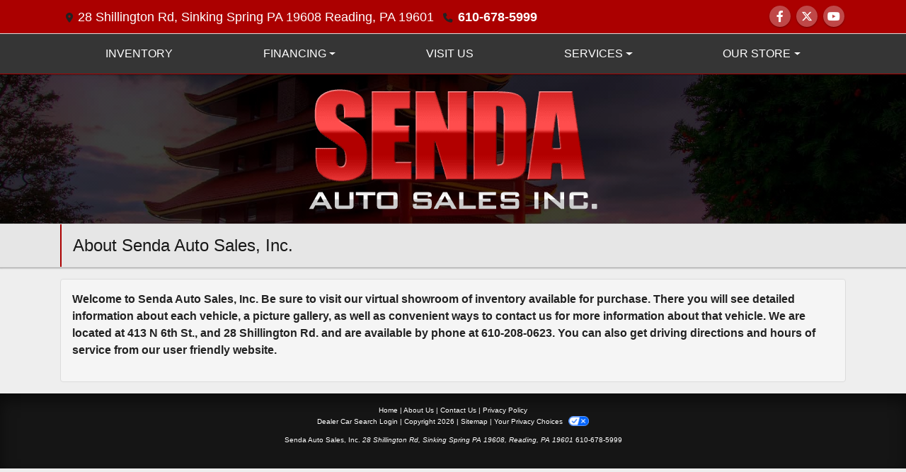

--- FILE ---
content_type: text/html; charset=utf-8
request_url: https://sendaautosales.com/aboutus
body_size: 11332
content:
<!DOCTYPE html>

<html lang="en">

<head>
    <meta http-equiv="Content-Type" content="text/html; charset=utf-8" />
    <title>Click Here To Learn More About Senda Auto Sales, Inc.</title>
    <meta name="viewport" content="width=device-width, initial-scale=1.0" />
    <meta name="keywords" content="Used cars Reading PA, used car dealer Reading PA, used cars 19601, used car lot Reading, used trucks Reading PA, used truck dealer Reading PA, used trucks 19601, Senda Auto Sales, Inc. Reading PA">
    <meta name="description" content="About Senda Auto Sales, Inc., Reading, PA, 610-678-5999">
        <meta name="og:image" property="og:image" content="https://imagescdn.dealercarsearch.com/DealerImages/6511/24340/logo.png">
    <meta name="og:url" property="og:url" content="https://sendaautosales.com/aboutus">
    <meta name="og:title" property="og:title" content="Click Here To Learn More About Senda Auto Sales, Inc.">
    <meta name="og:description" property="og:description" content="About Senda Auto Sales, Inc., Reading, PA, 610-678-5999">
    <meta property="og:type" content="website" />
    <meta name="ahrefs-site-verification" content="53103b0d9242445bf5556befdfb2c6276ecca58675c43bb2eb60ad5be6a227df">


<link rel="preconnect" href="https://userway.org" crossorigin/>
<link rel="preconnect" href="https://www.google-analytics.com" />
<script type='text/javascript'>
var _userway_config = {
/* uncomment the following line to override default position*/
position: '5',
/* uncomment the following line to override default size (values: small, large)*/
size: 'small',
/* uncomment the following line to override default language (e.g., fr, de, es, he, nl, etc.)*/
// language: 'en-US',
/* uncomment the following line to override color set via widget (e.g., #053f67)*/
// color: '#053f67',
/* uncomment the following line to override type set via widget(1=person, 2=chair, 3=eye)*/
// type: '2',
/* uncomment the following line to override support on mobile devices*/
// mobile: true,
account: 'RKc9SJg9ce'
};
</script>
<script type='text/javascript' async src ='https://cdn.userway.org/widget.js'></script>

        <link rel="stylesheet" href="/Dealers/06001_07000/06511_mvc/24340.min.css?v=FmuLDy9wGBvvMKLf9rkweUdublYVHNPVS4J6sPnbhRc" />
    <link rel="canonical" href="https://sendaautosales.com/aboutus" />

<script>
  (function(i,s,o,g,r,a,m){i['GoogleAnalyticsObject']=r;i[r]=i[r]||function(){
  (i[r].q=i[r].q||[]).push(arguments)},i[r].l=1*new Date();a=s.createElement(o),
  m=s.getElementsByTagName(o)[0];a.async=1;a.src=g;m.parentNode.insertBefore(a,m)
  })(window,document,'script','//www.google-analytics.com/analytics.js','ga');
  ga('create', 'UA-37317123-1', 'auto', 'Dealer');  ga('Dealer.send', 'pageview');
</script>

<!-- Global site tag (gtag.js) - Google Analytics -->
<script async src="https://www.googletagmanager.com/gtag/js?id=G-S38W5W1FQJ"></script>
<script>
  window.dataLayer = window.dataLayer || [];
  function gtag(){dataLayer.push(arguments);}
  gtag('js', new Date());
  gtag('config', 'G-S38W5W1FQJ');
  gtag('config', 'G-3RNWQYM023');
</script>


<script async type='text/javascript' src='https://webchat.hammer-corp.com/loader.js'></script>
<script async src="https://auto-digital-retail.capitalone.com/loader.js"charset="utf-8"></script></head>


<body class="tertPage aboutus-dcs">

    <header class="s45r_headerWrapper">
        <div id="topBar">
            <div class="topHeader container">
                
    <div id="AddressPane" class="s45r_addressPane">

<div class="ContentPane_141244 AddressAndPhone AddressAndPhone_141244">

<div class="AddressPhone_Main">
        <span class="LabelAddress1">
            <i class="fa-solid fa-location-dot"></i> 28 Shillington Rd, Sinking Spring PA 19608
        </span>
        <span class="LabelCityStateZip1">Reading, PA 19601</span>
        <span class="LabelPhone1">
            <i class="fa-solid fa-phone"></i>
            <a href='tel:610-678-5999'>
                 610-678-5999
            </a>
        </span>




</div>
</div></div>
                
    <div id="SocialMediaPane" class="s45r_SocialMediaPane">

<div class="ContentPane_141243 SocialMedia SocialMedia_141243">

<div class="socialMedia">
            <a href="https://www.facebook.com/thewranglershop" target="_blank" rel="noopener" title="Follow Us on Facebook" aria-label="Follow Us on Facebook">
                <i class='fa-brands fa-facebook-f'></i>
            </a>

            <a href="https://twitter.com/sendaautosales" target="_blank" rel="noopener" title="Follow Us on Twitter" aria-label="Follow Us on Twitter">
                <i class='fa-brands fa-x-twitter'></i>
            </a>


            <a href="http://www.youtube.com/user/SendaAutoSales" target="_blank" rel="noopener" title="Follow Us on YouTube" aria-label="Follow Us on YouTube">
                <i class='fa-brands fa-youtube'></i>
            </a>






</div></div></div>
            </div>
            
    <div id="headerPane" class="s45r_headerpane container">
</div>
        </div>
        <div class="menuWrapper">
            <div class="container">
                
    <nav id="s45r_menu" class="navbar navbar-expand-lg">
            <button class="siteMenu navbar-toggler" type="button" data-toggle="collapse" data-target="#siteNav" aria-controls="siteNav" aria-expanded="false" aria-label="Toggle navigation">
                Site Menu
            </button>
        <div class="collapse navbar-collapse" id="siteNav">
            <ul class="navbar-nav ">

                            <li class="nav-item ">
                                <a href="/newandusedcars?clearall=1" class="nav-link"  >
                                    <span>Inventory</span>
                                </a>

                            </li>
                            <li class="nav-item dropdown">
                                <a href="/creditapp?" class="nav-link dropdown-toggle" data-toggle=dropdown aria-haspopup=true aria-expanded=false >
                                    <span>Financing</span>
                                </a>

                                    <div class="dropdown-menu">
                                                <a class="dropdown-item" href="/creditapp" ><span>Apply Online</span></a>
                                                <a class="dropdown-item" href="/loancalculator" ><span>Loan Calculator</span></a>
                                                <a class="dropdown-item" href="/get-pre-qualified" ><span>Get Pre-Qualified With Capital One</span></a>
                                    </div>
                            </li>
                            <li class="nav-item ">
                                <a href="/directions" class="nav-link"  >
                                    <span>Visit Us</span>
                                </a>

                            </li>
                            <li class="nav-item dropdown">
                                <a href="/sendcomments?" class="nav-link dropdown-toggle" data-toggle=dropdown aria-haspopup=true aria-expanded=false >
                                    <span>Services</span>
                                </a>

                                    <div class="dropdown-menu">
                                                <a class="dropdown-item" href="/trade" ><span>Value Your Trade-In</span></a>
                                                <a class="dropdown-item" href="/locatorservice" ><span>Vehicle Finder</span></a>
                                    </div>
                            </li>
                            <li class="nav-item dropdown">
                                <a href="/directions?" class="nav-link dropdown-toggle" data-toggle=dropdown aria-haspopup=true aria-expanded=false >
                                    <span>Our Store</span>
                                </a>

                                    <div class="dropdown-menu">
                                                <a class="dropdown-item" href="/aboutus" ><span>About Us</span></a>
                                                <a class="dropdown-item" href="/sendcomments" ><span>Contact Us</span></a>
                                                <a class="dropdown-item" href="/meetourstaff" ><span>Meet Our Staff</span></a>
                                                <a class="dropdown-item" href="/testimonials" ><span>Testimonials</span></a>
                                                <a class="dropdown-item" href="/privacy" ><span>Privacy Policy</span></a>
                                    </div>
                            </li>
            </ul>
        </div>
    </nav>

            </div>
        </div>
    </header>

    <section class="header-content">
        <div class="header-content-inner logoWrapper">
            

        <script type="text/javascript">
            var pageTitle = "";
            var pageH1 = "";
            var pageTitleLength = "0";

            try {
                var pageTitleEl = document.querySelector('meta[name="og:title"]')

                if (pageTitleEl != null) {
                    pageTitle = pageTitleEl.content;
                    pageTitleLength = pageTitle.length;
                }
                document.addEventListener("DOMContentLoaded",
                    function () {

                        var pageH1El = document.querySelector("h1");

                        if (pageH1El != null) {
                            var h1Text = pageH1El.innerText;

                            if (h1Text != null) {
                                pageH1 = h1Text;

                                if (init_utag_data && init_utag_data.page_h1 != null) {
                                    init_utag_data.page_h1 = h1Text;
                                }

                            }
                        }
                        else {
                            if (init_utag_data["page_h1"] === "" || init_utag_data["page_h1"] === null) {
                                delete init_utag_data["page_h1"];
                            }
                        }


                    });
            }
            catch {
                console.log('Tealium form error ')
            }
        </script>
<script type="text/javascript">
var init_utag_data = { 
"tealium_event": "standard_view",
"ga4_id": "G-S38W5W1FQJ",
"page_title": pageTitle,
"page_h1": pageH1 ,
"page_title_count": pageTitleLength,
"site_company_name": "Senda Auto Sales, Inc.",
"site_id": "24340",
"site_internal_id": "6511",
"site_platform": "dcs",
"site_section": "other",
"site_sub_section": "about us",
"site_company_city": "Reading",
"site_company_state": "PA",
"site_company_zip_code": "19601",
"site_phone_main": "610-678-5999",
};
</script>
            <script type="text/javascript">
                var utag_data = init_utag_data;
            </script>
<script type="text/javascript">
utag_data = init_utag_data;
(function (a, b, c, d) {
a = 'https://tags.tiqcdn.com/utag/dtms/dcs-eas/prod/utag.js';
b = document; c = 'script'; d = b.createElement(c); d.src = a; d.type = 'text/java' + c; d.async = true;
a = b.getElementsByTagName(c)[0]; a.parentNode.insertBefore(d, a);
})();
window.addEventListener("load", (event) => {
utag.view(utag_data);
});
</script>
            <script type="text/javascript">
                                    var formName = '';
                                    var form_submit_utag_data = { 
"tealium_event": "form_submit",
"form_name": formName,
"form_type": formName,
"form_id": formName,
"ga4_id": "G-S38W5W1FQJ",
"page_title": pageTitle,
"page_title": pageH1,
"page_title_count": pageTitleLength,
"page_h1": pageH1,
"site_company_name": "Senda Auto Sales, Inc.",
"site_id": "24340",
"site_internal_id": "6511",
"site_platform": "dcs",
"site_section": "other",
"site_sub_section": "about us",
"site_company_city": "Reading",
"site_company_state": "PA",
"site_company_zip_code": "19601",
"site_phone_main": "610-678-5999",
"form_submission_first_name": "",
"form_submission_last_name": "",
"form_submission_middle_name": "",
"form_submission_address": "",
"form_submission_email": "",
"form_submission_location_name": "",
"form_submission_mobile_phone": "",
"form_submission_home_phone": "",
"form_submission_postal_code": "",
"form_submission_city": "",
"form_submission_trade_in_vin": "",
"form_submission_trade_in_make": "",
"form_submission_trade_in_miles": "",
"form_submission_trade_in_model": "",
"form_submission_trade_in_year": "",
"form_submission_trade_in_cylinders": "",
"form_submission_trade_in_transmission": "",
"form_submission_trade_in_color": "",
"form_submission_trade_in_payoff_amount": "",
"form_submission_trade_in_wrecked": "",
"form_submission_trade_in_vehicle_option": "",
};

            </script>
            <script type="text/javascript">
                function tealiumFormSubmit(formNameVal) {
                    if (!form_submit_utag_data) {
                        return;
                    }
                    formName = formNameVal;
                    form_submit_utag_data.tealium_event = 'form_submit';
                    utag.link(form_submit_utag_data);
                };


                function tealiumFormLoad(formNameVal) {
                    if (!init_utag_data || !utag) {
                        return;
                    }
                    formName = formNameVal;
                    init_utag_data.tealium_event = 'form_load';
                    init_utag_data.form_name = formName;
                    init_utag_data.form_id = formName;
                    utag.link(init_utag_data);
                };

                function tealiumFormInteraction(formNameVal) {
                    if (!init_utag_data || !utag) {
                        return;
                    }
                    formName = formNameVal;
                    init_utag_data.form_name = formName;
                    init_utag_data.form_id = formName;
                    init_utag_data.tealium_event = 'form_interaction';
                    utag.link(init_utag_data);
                }

                function tealiumLink(formName) {
                    if (!init_utag_data)
                        return
                    utag.link(init_utag_data);
                }

                function getTradeOptions() {
                    var stringOptionsVal = "";
                    $('input[id="vehicleOptions"]:checked').each(function () {
                        let element = $(this);
                        let value = element.val(); // Get the value of the checked element
                        stringOptionsVal += (value + ' ,');
                    });
                    return stringOptionsVal;

                }
                function addTealiumFormInfo(formNameVal, removeTags) {

                    var removeFormSubmitTags = false
                    if (removeTags && removeTags == true)
                        removeFormSubmitTags = true


                    if (!form_submit_utag_data)
                        return

                    formName = formNameVal;

                    var tForm = document.getElementById(formName);

                    if (!tForm) {
                        var formByClass = document.getElementsByClassName(formName);
                        tForm = formByClass && formByClass[0] ? formByClass[0] : null;
                    }

                    try {
                        if (tForm && tForm != null && form_submit_utag_data) {

                            form_submit_utag_data.form_name = formName;
                            form_submit_utag_data.form_id = formName;


                            //Lead Info
                            form_submit_utag_data.form_submission_first_name = tForm.querySelector(`${'#FirstName'}`) && removeFormSubmitTags == false ? tForm.querySelector(`${'#FirstName'}`).value : document.getElementById('txtFirstName') ? document.getElementById('txtFirstName').value : null;
                            form_submit_utag_data.form_submission_last_name = tForm.querySelector(`${'#LastName'}`) && removeFormSubmitTags == false ? tForm.querySelector(`${'#LastName'}`).value : document.getElementById('txtLastName') ? document.getElementById('txtLastName').value : null;
                            form_submit_utag_data.form_submission_mobile_phone = tForm.querySelector(`${'#MobilePhone'}`) && removeFormSubmitTags == false ? tForm.querySelector(`${'#MobilePhone'}`).value : document.getElementById('txtMobilePhone') ? document.getElementById('txtMobilePhone').value : null;
                            form_submit_utag_data.form_submission_home_phone = tForm.querySelector(`${'#HomePhone'}`) && removeFormSubmitTags == false ? tForm.querySelector(`${'#HomePhone'}`).value : document.getElementById('txtHomePhone') ? document.getElementById('txtHomePhone').value : null;
                            form_submit_utag_data.form_submission_email = tForm.querySelector(`${'#Email'}`) && removeFormSubmitTags == false ? tForm.querySelector(`${'#Email'}`).value : document.getElementById('txtEmail') ? document.getElementById('txtEmail').value : null;
                            form_submit_utag_data.form_submission_postal_code = tForm.querySelector(`${'#txtZip'}`) && removeFormSubmitTags == false ? tForm.querySelector(`${'#txtZip'}`).value : document.getElementById('txtZip') ? document.getElementById('txtZip').value : null;
                            form_submit_utag_data.form_submission_city = tForm.querySelector(`${'#txtCity'}`) && removeFormSubmitTags == false ? tForm.querySelector(`${'#txtCity'}`).value : document.getElementById('txtCity') ? document.getElementById('txtCity').value : null;

                            if (formName.toLowerCase().includes("credit") || formName.toLowerCase().includes("default")) {
                                form_submit_utag_data.form_submission_first_name = document.getElementById('txtApplicantFirstName') && removeFormSubmitTags == false ? document.getElementById('txtApplicantFirstName').value : null;
                                form_submit_utag_data.form_submission_last_name = document.getElementById('txtApplicantLastName') && removeFormSubmitTags == false ? document.getElementById('txtApplicantLastName').value : null;
                                form_submit_utag_data.form_submission_mobile_phone = document.getElementById('txtApplicantMobilePhone') && removeFormSubmitTags == false ? document.getElementById('txtApplicantMobilePhone').value : null;
                                form_submit_utag_data.form_submission_home_phone = document.getElementById('txtApplicantHomePhone') && removeFormSubmitTags == false ? document.getElementById('txtApplicantHomePhone').value : null;
                                form_submit_utag_data.form_submission_email = document.getElementById('txtApplicantEmail') && removeFormSubmitTags == false ? document.getElementById('txtApplicantEmail').value : null;
                                form_submit_utag_data.form_submission_postal_code = document.getElementById('txtApplicantZip') && removeFormSubmitTags == false ? document.getElementById('txtApplicantZip').value : null;
                                form_submit_utag_data.form_submission_city = document.getElementById('txtApplicantCity') && removeFormSubmitTags == false ? document.getElementById('txtApplicantCity').value : null;
                                form_submit_utag_data.form_submission_address = document.getElementById('txtApplicantAddress1') && removeFormSubmitTags == false ? document.getElementById('txtApplicantAddress1').value : document.getElementById('txtApplicantHomeAddress1') ? document.getElementById('txtApplicantHomeAddress1').value : null;

                                form_submit_utag_data.product_make = document.getElementById('txtVehicleMake') && removeFormSubmitTags == false ? document.getElementById('txtVehicleMake').value : null;
                                form_submit_utag_data.product_brand = document.getElementById('txtVehicleMake') && removeFormSubmitTags == false ? document.getElementById('txtVehicleMake').value : null;
                                form_submit_utag_data.product_model = document.getElementById('txtVehicleModel') && removeFormSubmitTags == false ? document.getElementById('txtVehicleModel').value : null;
                                form_submit_utag_data.product_year = document.getElementById('txtVehicleYear') && removeFormSubmitTags == false ? document.getElementById('txtVehicleYear').value : null;
                            }
                            //Trade Forms
                            if (formName.toLowerCase().includes("trade") || formName.toLowerCase().includes("lookup")) {
                                form_submit_utag_data.form_submission_trade_in_make = tForm.querySelector(`${'#txtMake'}`) && removeFormSubmitTags == false ? tForm.querySelector(`${'#txtMake'}`).value : $('#tradein-make-select').find(":selected").text();
                                form_submit_utag_data.form_submission_trade_in_model = tForm.querySelector(`${'#txtModel'}`) && removeFormSubmitTags == false ? tForm.querySelector(`${'#txtModel'}`).value : $('#tradein-model-select').find(":selected").text();
                                form_submit_utag_data.form_submission_trade_in_miles = tForm.querySelector(`${'#txtMileage'}`) && removeFormSubmitTags == false ? tForm.querySelector(`${'#txtMileage'}`).value : null;
                                form_submit_utag_data.form_submission_trade_in_year = tForm.querySelector(`${'#VehicleYear'}`) && removeFormSubmitTags == false ? tForm.querySelector(`${'#VehicleYear'}`).value : $('#tradein-year-select').find(":selected").text() != '' ? $('#tradein-year-select').find(":selected").text() : $('#ddlYear').find(":selected").text();
                                form_submit_utag_data.form_submission_trade_in_color = tForm.querySelector(`${'#txtColor'}`) && removeFormSubmitTags == false ? tForm.querySelector(`${'#txtColor'}`).value : null;
                                form_submit_utag_data.form_submission_trade_in_cylinders = tForm.querySelector(`${'#txtEngine'}`) && removeFormSubmitTags == false ? tForm.querySelector(`${'#txtEngine'}`).value : null;
                                form_submit_utag_data.form_submission_trade_in_vin = tForm.querySelector(`${'#txtVin'}`) && removeFormSubmitTags == false ? tForm.querySelector(`${'#txtVin'}`).value : null;
                                form_submit_utag_data.form_submission_trade_in_transmission = tForm.querySelector(`${'#txtTransmission'}`) && removeFormSubmitTags == false ? tForm.querySelector(`${'#txtTransmission'}`).value : null;
                                form_submit_utag_data.form_submission_trade_in_payoff_amount = tForm.querySelector(`${'#txtPayoff'}`) && removeFormSubmitTags == false ? tForm.querySelector(`${'#txtPayoff'}`).value : null;
                                form_submit_utag_data.form_submission_trade_in_wrecked = tForm.querySelector(`${'#txtWrecked'}`) && removeFormSubmitTags == false ? tForm.querySelector(`${'#txtWrecked'}`).value : null;
                                form_submit_utag_data.form_submission_trade_in_vehicle_option = getTradeOptions();
                                form_submit_utag_data.form_submission_trade_in_color = tForm.querySelector(`${'#txtColor'}`) && removeFormSubmitTags == false ? tForm.querySelector(`${'#txtColor'}`).value : null;
                            }

                            //Service, parts , detail, rental forms
                            if (formName.toLowerCase().includes("service") || formName.toLowerCase().includes("rental") || formName.toLowerCase().includes("detailing") || formName.toLowerCase().includes("parts")) {
                                form_submit_utag_data.product_make = tForm.querySelector(`${'#txtMake'}`) && removeFormSubmitTags == false ? tForm.querySelector(`${'#txtMake'}`).value : $('#tradein-make-select').find(":selected").text();
                                form_submit_utag_data.product_brand = tForm.querySelector(`${'#txtMake'}`) && removeFormSubmitTags == false ? tForm.querySelector(`${'#txtMake'}`).value : $('#tradein-make-select').find(":selected").text();
                                form_submit_utag_data.product_model = tForm.querySelector(`${'#txtModel'}`) && removeFormSubmitTags == false ? tForm.querySelector(`${'#txtModel'}`).value : $('#tradein-model-select').find(":selected").text();
                                form_submit_utag_data.product_year = tForm.querySelector(`${'#VehicleYear'}`) && removeFormSubmitTags == false ? tForm.querySelector(`${'#VehicleYear'}`).value : $('#ddlYear').find(":selected").text();
                            }
                        }

                        if (form_submit_utag_data) {

                            for (var propName in form_submit_utag_data) {
                                if (form_submit_utag_data[propName] === "" || form_submit_utag_data[propName] === null) {
                                    delete form_submit_utag_data[propName];
                                }
                            }
                        }
                    }
                    catch
                    {
                        console.log('Tealium form error ')
                        return null;
                    }

                    finally {
                    }
                }

                function formInteractionListener(formClass, formId, interactionType) {
                    try {
                        var formName = formClass ?? formId;
                        var form = document.querySelector((formClass != null ? '.' : '#') + formName);

                        var interacted = false;

                        form.addEventListener(interactionType ?? 'change', function () {
                            if (interacted == true)
                                return
                            interacted = true;
                            addTealiumFormInfo(formName, true)

                            tealiumFormInteraction(formName)
                        }, { once: true });
                    }

                    catch {
                        console.log('error loading form interaction events: ' + formName)
                    }
                }

                function formLoadListener(formClass, formId) {
                    try {
                        var formName = formClass ?? formId;
                        var viewed = false;
                        var observer = new IntersectionObserver(function (entries) {


                            if (entries[0].isIntersecting === true && viewed == false) {
                                viewed = true;
                                addTealiumFormInfo(formName, true)
                                tealiumFormLoad(formName)
                            }
                        }, { threshold: [0] });

                        observer.observe(document.querySelector((formClass != null ? '.' : '#') + formName));
                    }
                    catch {
                        console.log('error loading form interaction events: ' + formName)

                    }
                }
            </script>


<a id="hlLogo" aria-label="Dealer Logo" href="//sendaautosales.com">
    <img class="dealerLogo logo logo_6511 img-fluid" title="Senda Auto Sales, Inc." alt="Senda Auto Sales, Inc." src="https://imagescdn.dealercarsearch.com/DealerImages/6511/24340/logo.png" />
</a>
        </div>
        <div class="filtersWrapper">
            
    <div id="FiltersPane" class="s45r_indexFilters">
</div>
        </div>
        <div class="texture"></div>
    </section>

    <main id="contentWrapper">
        <section class="titleBarWrapper">
            
    <div id="TitleBar" class="s45r_titleBar container">

<div class="ContentPane_1226153 HTMLModule HTMLModule_1226153">
    <h1 class="dealerTitle">About Senda Auto Sales, Inc.</h1>


</div></div>
        </section>
        <section class="contentWrapper container">
            
    <div id="ContentPane" class="s45r_tert clearfix">

<div class="ContentPane_1226152 AboutUs AboutUs_1226152">
<div class="AboutUs_Main">
        <span id="lblAboutUs"><p><strong><span style="font-family: Tahoma, Geneva, sans-serif; font-size: medium">Welcome to Senda Auto Sales, Inc. Be sure to visit our </span></strong><a href="”newandusedcars.aspx”"><strong><span style="font-family: Tahoma, Geneva, sans-serif; font-size: medium">virtual showroom</span></strong></a><strong><span style="font-family: Tahoma, Geneva, sans-serif; font-size: medium"> of inventory available for purchase. There you will see detailed information about each vehicle, a picture gallery, as well as convenient ways to </span></strong><a href="”sendcomments.aspx”"><strong><span style="font-family: Tahoma, Geneva, sans-serif; font-size: medium">contact us</span></strong></a><strong><span style="font-family: Tahoma, Geneva, sans-serif; font-size: medium"> for more information about that vehicle. We are located at </span></strong><a href="https://www.google.com/search?q=413+n+6th+st+reading+pa+19601&client=firefox-b-1-d&sca_esv=602370719&ei=5NG3ZbWODLGZptQP_IWDkA4&oq=413+n+6th&gs_lp=[base64]&sclient=gws-wiz-serp" target="_blank" title=""><strong><span style="font-family: Tahoma, Geneva, sans-serif; font-size: medium">413 N 6th St</span></strong></a><strong><span style="font-family: Tahoma, Geneva, sans-serif; font-size: medium">., and </span></strong><a href="https://www.google.com/search?client=firefox-b-1-d&q=28+shillington+rd+sinking+spring+pa+19608" target="_blank" title=""><strong><span style="font-family: Tahoma, Geneva, sans-serif; font-size: medium">28 Shillington Rd.</span></strong></a><strong><span style="font-family: Tahoma, Geneva, sans-serif; font-size: medium"> and are available by phone at </span></strong><a href="https://www.sendaautosales.com/" title="610-208-0623"><strong><span style="font-family: Tahoma, Geneva, sans-serif; font-size: medium">610-208-0623</span></strong></a><strong><span style="font-family: Tahoma, Geneva, sans-serif; font-size: medium">. You can also get </span></strong><a href="https://www.google.com/maps/dir//6102080623/data=!4m6!4m5!1m1!4e2!1m2!1m1!1s0x89c67735d7b04887:0x1c7b87c48ce8a55d?sa=X&ved=1t:3061&ictx=111" title="driving directions"><strong><span style="font-family: Tahoma, Geneva, sans-serif; font-size: medium">driving directions</span></strong></a><strong><span style="font-family: Tahoma, Geneva, sans-serif; font-size: medium"> and </span></strong><a href="”storehours.aspx”"><strong><span style="font-family: Tahoma, Geneva, sans-serif; font-size: medium">hours of service</span></strong></a><strong><span style="font-family: Tahoma, Geneva, sans-serif; font-size: medium"> from our user friendly website.</span></strong></p></span>
</div>
</div></div>
        </section>
    </main>

    <footer class="footerWrapper">
        
    <div id="FooterPane" class="s45r_footer container">

<div class="ContentPane_141240 FooterNav FooterNav_141240">
<div class="footerNav">
        <a href="/default" Target="_top" Title="Home" aria-label="Home">Home</a>

<span class="footer-sep">|</span>

        <a href="/aboutus" Target="_top" Title="About Us" aria-label="About Us">About Us</a>

<span class="footer-sep">|</span>

        <a href="/sendcomments" Target="_top" Title="Contact Us" aria-label="Contact Us">Contact Us</a>

<span class="footer-sep">|</span>

        <a href="/privacy" Target="_top" Title="Privacy" aria-label="Privacy">Privacy Policy</a>
    
</div></div>
<div class="ContentPane_141239 Copyright Copyright_141239">
<div class="copyright_main">
    <div class="dcsLogin">
        <a href="https://www.dealercarsearch.com" Target="_blank" rel="noopener">Dealer Car Search Login</a>
    </div>

    <div class="copyright">
Copyright 2026        | <a href="/sitemap" Target="_blank" rel="noopener">Sitemap</a>

            <span>| </span> 
            <a href="#" id="lv_cm_btn" onclick='document.getElementById("__tealiumGDPRcpPrefs").style.display="block";'>
                Your Privacy Choices
                <img src="https://consent.trustarc.com/get?name=privacy_choices_icon.png" style="cursor: pointer; display: inline-block; margin-left: 5px; position: relative; top: -1px; width: 28.06px; height: 13.92px; background-size: 28.06px 13.92px; background-repeat: no-repeat;">
            </a>
            <script type="text/javascript">
                

                document.addEventListener("consentUpdate", (e) => location.href=window.location.href);
            </script>

    </div>
    <script language="javascript">
var CarGurus=window.CarGurus || { }; window.CarGurus = CarGurus;
CarGurus.Partner=window.CarGurus.Partner || { };
CarGurus.Partner.Metrics=window.CarGurus.Partner.Metrics || { };
CarGurus.Partner.Metrics.Options=window.CarGurus.Partner.Metrics.Options || { };
CarGurus.Partner.Metrics.Options.AccessKey="00000000-0000-031f-0000-00000004ad6e";
(function() {
    var script = document.createElement('script');
    script.src = "https://static.cargurus.com/js/api/en_US/1.0/partnermetrics.js";
    script.async = true;
    var entry = document.getElementsByTagName('script')[0];
    entry.parentNode.insertBefore(script, entry);
})();
</script>
<noscript>
<div style="display:inline;">
     <img height="1" width="1" style="border-style:none;" alt=""
src="https://www.cargurus.com/Cars/api/1.0/recordMetricsImage.action?k=00000000-0000-031f-0000-00000004ad6e&x=%7B%22ns%22%3A1%7D">
</div>
</noscript>

</div>
</div>
<div class="ContentPane_141241 SEO SEO_141241">

<div class="SeoText" itemscope itemtype="http://schema.org/AutoDealer">
    <span itemprop="name">Senda Auto Sales, Inc.</span>
    <i itemtype="http://schema.org/PostalAddress" itemscope itemprop="address">
        <span itemprop="streetAddress">28 Shillington Rd, Sinking Spring PA 19608,</span>
        <span itemprop="addressLocality">Reading,</span>
        <span itemprop="addressRegion">PA</span>
        <span itemprop="postalCode">19601</span>
    </i>
    <a itemprop="telephone" href="tel://610-678-5999">610-678-5999</a>
    <a itemprop="url" href="https://sendaautosales.com">https://sendaautosales.com</a>
    <img itemprop="logo" src="https://imagescdn.dealercarsearch.com/DealerImages/6511/24340/logo.png" alt="Logo" />
</div></div></div>
    </footer>

    
    <div id="ChatPane" class="">
</div>
    

    
<a href="#" rel="nofollow" class="top" title="Go to top of page" aria-label="Go to top of page"><i class="fa-solid fa-chevron-up"></i></a>
<div
class="capital-one-chat-embedded"
data-client-token="1970589a-6c7b-415a-b2f3-b947b48374e9"
data-vin="[DCSVehicleVin]"></div>
<script async src="https://digital-retail.autodriven.com/loader.js" charset="utf-8"></script>
<!-- END CAPITAL ONE CHAT BUTTON -->
<script type="text/javascript" src="/Dealers/06001_07000/06511_mvc/24340.min.js?v=p3MSBSLRlsqJwJ-W7iT1cCqTM0haDtReRyfkafbW4iA"></script>


<!--
DEBUG INFORMATION
=================
Running on DCSPCMS10
Release Name: Production-Even-2026.1.5.2
Environment: Production (Even)
Build Definition Name: CMS/master
Build Number: 2026.1.5.2
Build Id: 156
Source Branch Name: master
-->

</body>
</html>